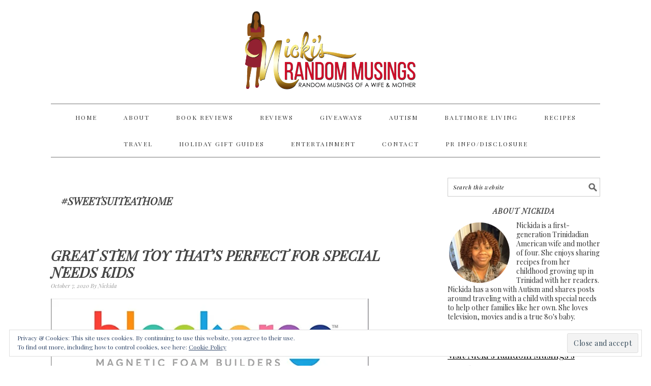

--- FILE ---
content_type: text/html; charset=UTF-8
request_url: https://nickisrandommusings.com/tag/sweetsuiteathome/
body_size: 14205
content:
<!DOCTYPE html>
<html dir="ltr" lang="en-US" prefix="og: https://ogp.me/ns#">
<head >
<meta charset="UTF-8" />
<meta name="viewport" content="width=device-width, initial-scale=1" />
<title>#SweetSuiteatHome - Nicki's Random Musings</title>
	<style>img:is([sizes="auto" i], [sizes^="auto," i]) { contain-intrinsic-size: 3000px 1500px }</style>
	
		<!-- All in One SEO 4.9.3 - aioseo.com -->
	<meta name="robots" content="max-image-preview:large" />
	<link rel="canonical" href="https://nickisrandommusings.com/tag/sweetsuiteathome/" />
	<meta name="generator" content="All in One SEO (AIOSEO) 4.9.3" />
		<script type="application/ld+json" class="aioseo-schema">
			{"@context":"https:\/\/schema.org","@graph":[{"@type":"BreadcrumbList","@id":"https:\/\/nickisrandommusings.com\/tag\/sweetsuiteathome\/#breadcrumblist","itemListElement":[{"@type":"ListItem","@id":"https:\/\/nickisrandommusings.com#listItem","position":1,"name":"Home","item":"https:\/\/nickisrandommusings.com","nextItem":{"@type":"ListItem","@id":"https:\/\/nickisrandommusings.com\/tag\/sweetsuiteathome\/#listItem","name":"#SweetSuiteatHome"}},{"@type":"ListItem","@id":"https:\/\/nickisrandommusings.com\/tag\/sweetsuiteathome\/#listItem","position":2,"name":"#SweetSuiteatHome","previousItem":{"@type":"ListItem","@id":"https:\/\/nickisrandommusings.com#listItem","name":"Home"}}]},{"@type":"CollectionPage","@id":"https:\/\/nickisrandommusings.com\/tag\/sweetsuiteathome\/#collectionpage","url":"https:\/\/nickisrandommusings.com\/tag\/sweetsuiteathome\/","name":"#SweetSuiteatHome - Nicki's Random Musings","inLanguage":"en-US","isPartOf":{"@id":"https:\/\/nickisrandommusings.com\/#website"},"breadcrumb":{"@id":"https:\/\/nickisrandommusings.com\/tag\/sweetsuiteathome\/#breadcrumblist"}},{"@type":"Person","@id":"https:\/\/nickisrandommusings.com\/#person","name":"Nickida","image":{"@type":"ImageObject","@id":"https:\/\/nickisrandommusings.com\/tag\/sweetsuiteathome\/#personImage","url":"https:\/\/secure.gravatar.com\/avatar\/b6ee8d20c9a10d6c61f64f1582e4674ca1409ee8006f6eb5b7c2f323c45ff14e?s=96&d=retro&r=g","width":96,"height":96,"caption":"Nickida"}},{"@type":"WebSite","@id":"https:\/\/nickisrandommusings.com\/#website","url":"https:\/\/nickisrandommusings.com\/","name":"Nicki's Random Musings","inLanguage":"en-US","publisher":{"@id":"https:\/\/nickisrandommusings.com\/#person"}}]}
		</script>
		<!-- All in One SEO -->


			<style type="text/css">
				.slide-excerpt { width: 100%; }
				.slide-excerpt { bottom: 0; }
				.slide-excerpt { right: 0; }
				.flexslider { max-width: 680px; max-height: 350px; }
				.slide-image { max-height: 350px; }
			</style><link rel='dns-prefetch' href='//stats.wp.com' />
<link rel='dns-prefetch' href='//fonts.googleapis.com' />
<link rel='dns-prefetch' href='//cdn.openshareweb.com' />
<link rel='dns-prefetch' href='//cdn.shareaholic.net' />
<link rel='dns-prefetch' href='//www.shareaholic.net' />
<link rel='dns-prefetch' href='//analytics.shareaholic.com' />
<link rel='dns-prefetch' href='//recs.shareaholic.com' />
<link rel='dns-prefetch' href='//partner.shareaholic.com' />
<link rel='preconnect' href='//i0.wp.com' />
<link rel='preconnect' href='//c0.wp.com' />
<link rel="alternate" type="application/rss+xml" title="Nicki&#039;s Random Musings &raquo; Feed" href="https://nickisrandommusings.com/feed/" />
<link rel="alternate" type="application/rss+xml" title="Nicki&#039;s Random Musings &raquo; Comments Feed" href="https://nickisrandommusings.com/comments/feed/" />
<link rel="alternate" type="application/rss+xml" title="Nicki&#039;s Random Musings &raquo; #SweetSuiteatHome Tag Feed" href="https://nickisrandommusings.com/tag/sweetsuiteathome/feed/" />
<!-- Shareaholic - https://www.shareaholic.com -->
<link rel='preload' href='//cdn.shareaholic.net/assets/pub/shareaholic.js' as='script'/>
<script data-no-minify='1' data-cfasync='false'>
_SHR_SETTINGS = {"endpoints":{"local_recs_url":"https:\/\/nickisrandommusings.com\/wp-admin\/admin-ajax.php?action=shareaholic_permalink_related","ajax_url":"https:\/\/nickisrandommusings.com\/wp-admin\/admin-ajax.php"},"site_id":"8c0542d4bd7b25a54a9d4c61db2cabac"};
</script>
<script data-no-minify='1' data-cfasync='false' src='//cdn.shareaholic.net/assets/pub/shareaholic.js' data-shr-siteid='8c0542d4bd7b25a54a9d4c61db2cabac' async ></script>

<!-- Shareaholic Content Tags -->
<meta name='shareaholic:site_name' content='Nicki&#039;s Random Musings' />
<meta name='shareaholic:language' content='en-US' />
<meta name='shareaholic:article_visibility' content='private' />
<meta name='shareaholic:site_id' content='8c0542d4bd7b25a54a9d4c61db2cabac' />
<meta name='shareaholic:wp_version' content='9.7.13' />

<!-- Shareaholic Content Tags End -->
		<!-- This site uses the Google Analytics by MonsterInsights plugin v9.11.1 - Using Analytics tracking - https://www.monsterinsights.com/ -->
							<script src="//www.googletagmanager.com/gtag/js?id=G-PNE3HBCRDE"  data-cfasync="false" data-wpfc-render="false" type="text/javascript" async></script>
			<script data-cfasync="false" data-wpfc-render="false" type="text/javascript">
				var mi_version = '9.11.1';
				var mi_track_user = true;
				var mi_no_track_reason = '';
								var MonsterInsightsDefaultLocations = {"page_location":"https:\/\/nickisrandommusings.com\/tag\/sweetsuiteathome\/"};
								if ( typeof MonsterInsightsPrivacyGuardFilter === 'function' ) {
					var MonsterInsightsLocations = (typeof MonsterInsightsExcludeQuery === 'object') ? MonsterInsightsPrivacyGuardFilter( MonsterInsightsExcludeQuery ) : MonsterInsightsPrivacyGuardFilter( MonsterInsightsDefaultLocations );
				} else {
					var MonsterInsightsLocations = (typeof MonsterInsightsExcludeQuery === 'object') ? MonsterInsightsExcludeQuery : MonsterInsightsDefaultLocations;
				}

								var disableStrs = [
										'ga-disable-G-PNE3HBCRDE',
									];

				/* Function to detect opted out users */
				function __gtagTrackerIsOptedOut() {
					for (var index = 0; index < disableStrs.length; index++) {
						if (document.cookie.indexOf(disableStrs[index] + '=true') > -1) {
							return true;
						}
					}

					return false;
				}

				/* Disable tracking if the opt-out cookie exists. */
				if (__gtagTrackerIsOptedOut()) {
					for (var index = 0; index < disableStrs.length; index++) {
						window[disableStrs[index]] = true;
					}
				}

				/* Opt-out function */
				function __gtagTrackerOptout() {
					for (var index = 0; index < disableStrs.length; index++) {
						document.cookie = disableStrs[index] + '=true; expires=Thu, 31 Dec 2099 23:59:59 UTC; path=/';
						window[disableStrs[index]] = true;
					}
				}

				if ('undefined' === typeof gaOptout) {
					function gaOptout() {
						__gtagTrackerOptout();
					}
				}
								window.dataLayer = window.dataLayer || [];

				window.MonsterInsightsDualTracker = {
					helpers: {},
					trackers: {},
				};
				if (mi_track_user) {
					function __gtagDataLayer() {
						dataLayer.push(arguments);
					}

					function __gtagTracker(type, name, parameters) {
						if (!parameters) {
							parameters = {};
						}

						if (parameters.send_to) {
							__gtagDataLayer.apply(null, arguments);
							return;
						}

						if (type === 'event') {
														parameters.send_to = monsterinsights_frontend.v4_id;
							var hookName = name;
							if (typeof parameters['event_category'] !== 'undefined') {
								hookName = parameters['event_category'] + ':' + name;
							}

							if (typeof MonsterInsightsDualTracker.trackers[hookName] !== 'undefined') {
								MonsterInsightsDualTracker.trackers[hookName](parameters);
							} else {
								__gtagDataLayer('event', name, parameters);
							}
							
						} else {
							__gtagDataLayer.apply(null, arguments);
						}
					}

					__gtagTracker('js', new Date());
					__gtagTracker('set', {
						'developer_id.dZGIzZG': true,
											});
					if ( MonsterInsightsLocations.page_location ) {
						__gtagTracker('set', MonsterInsightsLocations);
					}
										__gtagTracker('config', 'G-PNE3HBCRDE', {"forceSSL":"true","link_attribution":"true"} );
										window.gtag = __gtagTracker;										(function () {
						/* https://developers.google.com/analytics/devguides/collection/analyticsjs/ */
						/* ga and __gaTracker compatibility shim. */
						var noopfn = function () {
							return null;
						};
						var newtracker = function () {
							return new Tracker();
						};
						var Tracker = function () {
							return null;
						};
						var p = Tracker.prototype;
						p.get = noopfn;
						p.set = noopfn;
						p.send = function () {
							var args = Array.prototype.slice.call(arguments);
							args.unshift('send');
							__gaTracker.apply(null, args);
						};
						var __gaTracker = function () {
							var len = arguments.length;
							if (len === 0) {
								return;
							}
							var f = arguments[len - 1];
							if (typeof f !== 'object' || f === null || typeof f.hitCallback !== 'function') {
								if ('send' === arguments[0]) {
									var hitConverted, hitObject = false, action;
									if ('event' === arguments[1]) {
										if ('undefined' !== typeof arguments[3]) {
											hitObject = {
												'eventAction': arguments[3],
												'eventCategory': arguments[2],
												'eventLabel': arguments[4],
												'value': arguments[5] ? arguments[5] : 1,
											}
										}
									}
									if ('pageview' === arguments[1]) {
										if ('undefined' !== typeof arguments[2]) {
											hitObject = {
												'eventAction': 'page_view',
												'page_path': arguments[2],
											}
										}
									}
									if (typeof arguments[2] === 'object') {
										hitObject = arguments[2];
									}
									if (typeof arguments[5] === 'object') {
										Object.assign(hitObject, arguments[5]);
									}
									if ('undefined' !== typeof arguments[1].hitType) {
										hitObject = arguments[1];
										if ('pageview' === hitObject.hitType) {
											hitObject.eventAction = 'page_view';
										}
									}
									if (hitObject) {
										action = 'timing' === arguments[1].hitType ? 'timing_complete' : hitObject.eventAction;
										hitConverted = mapArgs(hitObject);
										__gtagTracker('event', action, hitConverted);
									}
								}
								return;
							}

							function mapArgs(args) {
								var arg, hit = {};
								var gaMap = {
									'eventCategory': 'event_category',
									'eventAction': 'event_action',
									'eventLabel': 'event_label',
									'eventValue': 'event_value',
									'nonInteraction': 'non_interaction',
									'timingCategory': 'event_category',
									'timingVar': 'name',
									'timingValue': 'value',
									'timingLabel': 'event_label',
									'page': 'page_path',
									'location': 'page_location',
									'title': 'page_title',
									'referrer' : 'page_referrer',
								};
								for (arg in args) {
																		if (!(!args.hasOwnProperty(arg) || !gaMap.hasOwnProperty(arg))) {
										hit[gaMap[arg]] = args[arg];
									} else {
										hit[arg] = args[arg];
									}
								}
								return hit;
							}

							try {
								f.hitCallback();
							} catch (ex) {
							}
						};
						__gaTracker.create = newtracker;
						__gaTracker.getByName = newtracker;
						__gaTracker.getAll = function () {
							return [];
						};
						__gaTracker.remove = noopfn;
						__gaTracker.loaded = true;
						window['__gaTracker'] = __gaTracker;
					})();
									} else {
										console.log("");
					(function () {
						function __gtagTracker() {
							return null;
						}

						window['__gtagTracker'] = __gtagTracker;
						window['gtag'] = __gtagTracker;
					})();
									}
			</script>
							<!-- / Google Analytics by MonsterInsights -->
		<script type="text/javascript">
/* <![CDATA[ */
window._wpemojiSettings = {"baseUrl":"https:\/\/s.w.org\/images\/core\/emoji\/16.0.1\/72x72\/","ext":".png","svgUrl":"https:\/\/s.w.org\/images\/core\/emoji\/16.0.1\/svg\/","svgExt":".svg","source":{"concatemoji":"https:\/\/nickisrandommusings.com\/wp-includes\/js\/wp-emoji-release.min.js?ver=6.8.3"}};
/*! This file is auto-generated */
!function(s,n){var o,i,e;function c(e){try{var t={supportTests:e,timestamp:(new Date).valueOf()};sessionStorage.setItem(o,JSON.stringify(t))}catch(e){}}function p(e,t,n){e.clearRect(0,0,e.canvas.width,e.canvas.height),e.fillText(t,0,0);var t=new Uint32Array(e.getImageData(0,0,e.canvas.width,e.canvas.height).data),a=(e.clearRect(0,0,e.canvas.width,e.canvas.height),e.fillText(n,0,0),new Uint32Array(e.getImageData(0,0,e.canvas.width,e.canvas.height).data));return t.every(function(e,t){return e===a[t]})}function u(e,t){e.clearRect(0,0,e.canvas.width,e.canvas.height),e.fillText(t,0,0);for(var n=e.getImageData(16,16,1,1),a=0;a<n.data.length;a++)if(0!==n.data[a])return!1;return!0}function f(e,t,n,a){switch(t){case"flag":return n(e,"\ud83c\udff3\ufe0f\u200d\u26a7\ufe0f","\ud83c\udff3\ufe0f\u200b\u26a7\ufe0f")?!1:!n(e,"\ud83c\udde8\ud83c\uddf6","\ud83c\udde8\u200b\ud83c\uddf6")&&!n(e,"\ud83c\udff4\udb40\udc67\udb40\udc62\udb40\udc65\udb40\udc6e\udb40\udc67\udb40\udc7f","\ud83c\udff4\u200b\udb40\udc67\u200b\udb40\udc62\u200b\udb40\udc65\u200b\udb40\udc6e\u200b\udb40\udc67\u200b\udb40\udc7f");case"emoji":return!a(e,"\ud83e\udedf")}return!1}function g(e,t,n,a){var r="undefined"!=typeof WorkerGlobalScope&&self instanceof WorkerGlobalScope?new OffscreenCanvas(300,150):s.createElement("canvas"),o=r.getContext("2d",{willReadFrequently:!0}),i=(o.textBaseline="top",o.font="600 32px Arial",{});return e.forEach(function(e){i[e]=t(o,e,n,a)}),i}function t(e){var t=s.createElement("script");t.src=e,t.defer=!0,s.head.appendChild(t)}"undefined"!=typeof Promise&&(o="wpEmojiSettingsSupports",i=["flag","emoji"],n.supports={everything:!0,everythingExceptFlag:!0},e=new Promise(function(e){s.addEventListener("DOMContentLoaded",e,{once:!0})}),new Promise(function(t){var n=function(){try{var e=JSON.parse(sessionStorage.getItem(o));if("object"==typeof e&&"number"==typeof e.timestamp&&(new Date).valueOf()<e.timestamp+604800&&"object"==typeof e.supportTests)return e.supportTests}catch(e){}return null}();if(!n){if("undefined"!=typeof Worker&&"undefined"!=typeof OffscreenCanvas&&"undefined"!=typeof URL&&URL.createObjectURL&&"undefined"!=typeof Blob)try{var e="postMessage("+g.toString()+"("+[JSON.stringify(i),f.toString(),p.toString(),u.toString()].join(",")+"));",a=new Blob([e],{type:"text/javascript"}),r=new Worker(URL.createObjectURL(a),{name:"wpTestEmojiSupports"});return void(r.onmessage=function(e){c(n=e.data),r.terminate(),t(n)})}catch(e){}c(n=g(i,f,p,u))}t(n)}).then(function(e){for(var t in e)n.supports[t]=e[t],n.supports.everything=n.supports.everything&&n.supports[t],"flag"!==t&&(n.supports.everythingExceptFlag=n.supports.everythingExceptFlag&&n.supports[t]);n.supports.everythingExceptFlag=n.supports.everythingExceptFlag&&!n.supports.flag,n.DOMReady=!1,n.readyCallback=function(){n.DOMReady=!0}}).then(function(){return e}).then(function(){var e;n.supports.everything||(n.readyCallback(),(e=n.source||{}).concatemoji?t(e.concatemoji):e.wpemoji&&e.twemoji&&(t(e.twemoji),t(e.wpemoji)))}))}((window,document),window._wpemojiSettings);
/* ]]> */
</script>
<link rel='stylesheet' id='foodie-pro-theme-css' href='https://nickisrandommusings.com/wp-content/themes/foodiepro/style.css?ver=2.1.4' type='text/css' media='all' />
<style id='foodie-pro-theme-inline-css' type='text/css'>
body{font-family:"Playfair Display","Helvetica Neue",sans-serif;font-size:18px;}input, select, textarea, .wp-caption-text, .site-description, .entry-meta, .post-info, .post-meta{font-family:"Playfair Display","Helvetica Neue",sans-serif;}h1, h2, h3, h4, h5, h6, .site-title, .entry-title, .widgettitle{font-family:"Playfair Display","Helvetica Neue",sans-serif;font-weight:700;font-style:italic;}
</style>
<style id='wp-emoji-styles-inline-css' type='text/css'>

	img.wp-smiley, img.emoji {
		display: inline !important;
		border: none !important;
		box-shadow: none !important;
		height: 1em !important;
		width: 1em !important;
		margin: 0 0.07em !important;
		vertical-align: -0.1em !important;
		background: none !important;
		padding: 0 !important;
	}
</style>
<link rel='stylesheet' id='wp-block-library-css' href='https://c0.wp.com/c/6.8.3/wp-includes/css/dist/block-library/style.min.css' type='text/css' media='all' />
<style id='classic-theme-styles-inline-css' type='text/css'>
/*! This file is auto-generated */
.wp-block-button__link{color:#fff;background-color:#32373c;border-radius:9999px;box-shadow:none;text-decoration:none;padding:calc(.667em + 2px) calc(1.333em + 2px);font-size:1.125em}.wp-block-file__button{background:#32373c;color:#fff;text-decoration:none}
</style>
<link rel='stylesheet' id='aioseo/css/src/vue/standalone/blocks/table-of-contents/global.scss-css' href='https://nickisrandommusings.com/wp-content/plugins/all-in-one-seo-pack/dist/Lite/assets/css/table-of-contents/global.e90f6d47.css?ver=4.9.3' type='text/css' media='all' />
<link rel='stylesheet' id='mediaelement-css' href='https://c0.wp.com/c/6.8.3/wp-includes/js/mediaelement/mediaelementplayer-legacy.min.css' type='text/css' media='all' />
<link rel='stylesheet' id='wp-mediaelement-css' href='https://c0.wp.com/c/6.8.3/wp-includes/js/mediaelement/wp-mediaelement.min.css' type='text/css' media='all' />
<style id='jetpack-sharing-buttons-style-inline-css' type='text/css'>
.jetpack-sharing-buttons__services-list{display:flex;flex-direction:row;flex-wrap:wrap;gap:0;list-style-type:none;margin:5px;padding:0}.jetpack-sharing-buttons__services-list.has-small-icon-size{font-size:12px}.jetpack-sharing-buttons__services-list.has-normal-icon-size{font-size:16px}.jetpack-sharing-buttons__services-list.has-large-icon-size{font-size:24px}.jetpack-sharing-buttons__services-list.has-huge-icon-size{font-size:36px}@media print{.jetpack-sharing-buttons__services-list{display:none!important}}.editor-styles-wrapper .wp-block-jetpack-sharing-buttons{gap:0;padding-inline-start:0}ul.jetpack-sharing-buttons__services-list.has-background{padding:1.25em 2.375em}
</style>
<style id='global-styles-inline-css' type='text/css'>
:root{--wp--preset--aspect-ratio--square: 1;--wp--preset--aspect-ratio--4-3: 4/3;--wp--preset--aspect-ratio--3-4: 3/4;--wp--preset--aspect-ratio--3-2: 3/2;--wp--preset--aspect-ratio--2-3: 2/3;--wp--preset--aspect-ratio--16-9: 16/9;--wp--preset--aspect-ratio--9-16: 9/16;--wp--preset--color--black: #000000;--wp--preset--color--cyan-bluish-gray: #abb8c3;--wp--preset--color--white: #ffffff;--wp--preset--color--pale-pink: #f78da7;--wp--preset--color--vivid-red: #cf2e2e;--wp--preset--color--luminous-vivid-orange: #ff6900;--wp--preset--color--luminous-vivid-amber: #fcb900;--wp--preset--color--light-green-cyan: #7bdcb5;--wp--preset--color--vivid-green-cyan: #00d084;--wp--preset--color--pale-cyan-blue: #8ed1fc;--wp--preset--color--vivid-cyan-blue: #0693e3;--wp--preset--color--vivid-purple: #9b51e0;--wp--preset--gradient--vivid-cyan-blue-to-vivid-purple: linear-gradient(135deg,rgba(6,147,227,1) 0%,rgb(155,81,224) 100%);--wp--preset--gradient--light-green-cyan-to-vivid-green-cyan: linear-gradient(135deg,rgb(122,220,180) 0%,rgb(0,208,130) 100%);--wp--preset--gradient--luminous-vivid-amber-to-luminous-vivid-orange: linear-gradient(135deg,rgba(252,185,0,1) 0%,rgba(255,105,0,1) 100%);--wp--preset--gradient--luminous-vivid-orange-to-vivid-red: linear-gradient(135deg,rgba(255,105,0,1) 0%,rgb(207,46,46) 100%);--wp--preset--gradient--very-light-gray-to-cyan-bluish-gray: linear-gradient(135deg,rgb(238,238,238) 0%,rgb(169,184,195) 100%);--wp--preset--gradient--cool-to-warm-spectrum: linear-gradient(135deg,rgb(74,234,220) 0%,rgb(151,120,209) 20%,rgb(207,42,186) 40%,rgb(238,44,130) 60%,rgb(251,105,98) 80%,rgb(254,248,76) 100%);--wp--preset--gradient--blush-light-purple: linear-gradient(135deg,rgb(255,206,236) 0%,rgb(152,150,240) 100%);--wp--preset--gradient--blush-bordeaux: linear-gradient(135deg,rgb(254,205,165) 0%,rgb(254,45,45) 50%,rgb(107,0,62) 100%);--wp--preset--gradient--luminous-dusk: linear-gradient(135deg,rgb(255,203,112) 0%,rgb(199,81,192) 50%,rgb(65,88,208) 100%);--wp--preset--gradient--pale-ocean: linear-gradient(135deg,rgb(255,245,203) 0%,rgb(182,227,212) 50%,rgb(51,167,181) 100%);--wp--preset--gradient--electric-grass: linear-gradient(135deg,rgb(202,248,128) 0%,rgb(113,206,126) 100%);--wp--preset--gradient--midnight: linear-gradient(135deg,rgb(2,3,129) 0%,rgb(40,116,252) 100%);--wp--preset--font-size--small: 13px;--wp--preset--font-size--medium: 20px;--wp--preset--font-size--large: 36px;--wp--preset--font-size--x-large: 42px;--wp--preset--spacing--20: 0.44rem;--wp--preset--spacing--30: 0.67rem;--wp--preset--spacing--40: 1rem;--wp--preset--spacing--50: 1.5rem;--wp--preset--spacing--60: 2.25rem;--wp--preset--spacing--70: 3.38rem;--wp--preset--spacing--80: 5.06rem;--wp--preset--shadow--natural: 6px 6px 9px rgba(0, 0, 0, 0.2);--wp--preset--shadow--deep: 12px 12px 50px rgba(0, 0, 0, 0.4);--wp--preset--shadow--sharp: 6px 6px 0px rgba(0, 0, 0, 0.2);--wp--preset--shadow--outlined: 6px 6px 0px -3px rgba(255, 255, 255, 1), 6px 6px rgba(0, 0, 0, 1);--wp--preset--shadow--crisp: 6px 6px 0px rgba(0, 0, 0, 1);}:where(.is-layout-flex){gap: 0.5em;}:where(.is-layout-grid){gap: 0.5em;}body .is-layout-flex{display: flex;}.is-layout-flex{flex-wrap: wrap;align-items: center;}.is-layout-flex > :is(*, div){margin: 0;}body .is-layout-grid{display: grid;}.is-layout-grid > :is(*, div){margin: 0;}:where(.wp-block-columns.is-layout-flex){gap: 2em;}:where(.wp-block-columns.is-layout-grid){gap: 2em;}:where(.wp-block-post-template.is-layout-flex){gap: 1.25em;}:where(.wp-block-post-template.is-layout-grid){gap: 1.25em;}.has-black-color{color: var(--wp--preset--color--black) !important;}.has-cyan-bluish-gray-color{color: var(--wp--preset--color--cyan-bluish-gray) !important;}.has-white-color{color: var(--wp--preset--color--white) !important;}.has-pale-pink-color{color: var(--wp--preset--color--pale-pink) !important;}.has-vivid-red-color{color: var(--wp--preset--color--vivid-red) !important;}.has-luminous-vivid-orange-color{color: var(--wp--preset--color--luminous-vivid-orange) !important;}.has-luminous-vivid-amber-color{color: var(--wp--preset--color--luminous-vivid-amber) !important;}.has-light-green-cyan-color{color: var(--wp--preset--color--light-green-cyan) !important;}.has-vivid-green-cyan-color{color: var(--wp--preset--color--vivid-green-cyan) !important;}.has-pale-cyan-blue-color{color: var(--wp--preset--color--pale-cyan-blue) !important;}.has-vivid-cyan-blue-color{color: var(--wp--preset--color--vivid-cyan-blue) !important;}.has-vivid-purple-color{color: var(--wp--preset--color--vivid-purple) !important;}.has-black-background-color{background-color: var(--wp--preset--color--black) !important;}.has-cyan-bluish-gray-background-color{background-color: var(--wp--preset--color--cyan-bluish-gray) !important;}.has-white-background-color{background-color: var(--wp--preset--color--white) !important;}.has-pale-pink-background-color{background-color: var(--wp--preset--color--pale-pink) !important;}.has-vivid-red-background-color{background-color: var(--wp--preset--color--vivid-red) !important;}.has-luminous-vivid-orange-background-color{background-color: var(--wp--preset--color--luminous-vivid-orange) !important;}.has-luminous-vivid-amber-background-color{background-color: var(--wp--preset--color--luminous-vivid-amber) !important;}.has-light-green-cyan-background-color{background-color: var(--wp--preset--color--light-green-cyan) !important;}.has-vivid-green-cyan-background-color{background-color: var(--wp--preset--color--vivid-green-cyan) !important;}.has-pale-cyan-blue-background-color{background-color: var(--wp--preset--color--pale-cyan-blue) !important;}.has-vivid-cyan-blue-background-color{background-color: var(--wp--preset--color--vivid-cyan-blue) !important;}.has-vivid-purple-background-color{background-color: var(--wp--preset--color--vivid-purple) !important;}.has-black-border-color{border-color: var(--wp--preset--color--black) !important;}.has-cyan-bluish-gray-border-color{border-color: var(--wp--preset--color--cyan-bluish-gray) !important;}.has-white-border-color{border-color: var(--wp--preset--color--white) !important;}.has-pale-pink-border-color{border-color: var(--wp--preset--color--pale-pink) !important;}.has-vivid-red-border-color{border-color: var(--wp--preset--color--vivid-red) !important;}.has-luminous-vivid-orange-border-color{border-color: var(--wp--preset--color--luminous-vivid-orange) !important;}.has-luminous-vivid-amber-border-color{border-color: var(--wp--preset--color--luminous-vivid-amber) !important;}.has-light-green-cyan-border-color{border-color: var(--wp--preset--color--light-green-cyan) !important;}.has-vivid-green-cyan-border-color{border-color: var(--wp--preset--color--vivid-green-cyan) !important;}.has-pale-cyan-blue-border-color{border-color: var(--wp--preset--color--pale-cyan-blue) !important;}.has-vivid-cyan-blue-border-color{border-color: var(--wp--preset--color--vivid-cyan-blue) !important;}.has-vivid-purple-border-color{border-color: var(--wp--preset--color--vivid-purple) !important;}.has-vivid-cyan-blue-to-vivid-purple-gradient-background{background: var(--wp--preset--gradient--vivid-cyan-blue-to-vivid-purple) !important;}.has-light-green-cyan-to-vivid-green-cyan-gradient-background{background: var(--wp--preset--gradient--light-green-cyan-to-vivid-green-cyan) !important;}.has-luminous-vivid-amber-to-luminous-vivid-orange-gradient-background{background: var(--wp--preset--gradient--luminous-vivid-amber-to-luminous-vivid-orange) !important;}.has-luminous-vivid-orange-to-vivid-red-gradient-background{background: var(--wp--preset--gradient--luminous-vivid-orange-to-vivid-red) !important;}.has-very-light-gray-to-cyan-bluish-gray-gradient-background{background: var(--wp--preset--gradient--very-light-gray-to-cyan-bluish-gray) !important;}.has-cool-to-warm-spectrum-gradient-background{background: var(--wp--preset--gradient--cool-to-warm-spectrum) !important;}.has-blush-light-purple-gradient-background{background: var(--wp--preset--gradient--blush-light-purple) !important;}.has-blush-bordeaux-gradient-background{background: var(--wp--preset--gradient--blush-bordeaux) !important;}.has-luminous-dusk-gradient-background{background: var(--wp--preset--gradient--luminous-dusk) !important;}.has-pale-ocean-gradient-background{background: var(--wp--preset--gradient--pale-ocean) !important;}.has-electric-grass-gradient-background{background: var(--wp--preset--gradient--electric-grass) !important;}.has-midnight-gradient-background{background: var(--wp--preset--gradient--midnight) !important;}.has-small-font-size{font-size: var(--wp--preset--font-size--small) !important;}.has-medium-font-size{font-size: var(--wp--preset--font-size--medium) !important;}.has-large-font-size{font-size: var(--wp--preset--font-size--large) !important;}.has-x-large-font-size{font-size: var(--wp--preset--font-size--x-large) !important;}
:where(.wp-block-post-template.is-layout-flex){gap: 1.25em;}:where(.wp-block-post-template.is-layout-grid){gap: 1.25em;}
:where(.wp-block-columns.is-layout-flex){gap: 2em;}:where(.wp-block-columns.is-layout-grid){gap: 2em;}
:root :where(.wp-block-pullquote){font-size: 1.5em;line-height: 1.6;}
</style>
<link rel='stylesheet' id='wpos-slick-style-css' href='https://nickisrandommusings.com/wp-content/plugins/recent-post-slider-with-widget/rpsw-assets/css/slick.css?ver=1.1' type='text/css' media='all' />
<link rel='stylesheet' id='rpsw-public-style-css' href='https://nickisrandommusings.com/wp-content/plugins/recent-post-slider-with-widget/rpsw-assets/css/recent-post-style.css?ver=1.1' type='text/css' media='all' />
<link rel='stylesheet' id='wpoh-font-awesome-css' href='https://nickisrandommusings.com/wp-content/plugins/recent-post-slider-with-widget/rpsw-assets/css/font-awesome.min.css?ver=1.1' type='text/css' media='all' />
<link rel='stylesheet' id='widgetopts-styles-css' href='https://nickisrandommusings.com/wp-content/plugins/widget-options/assets/css/widget-options.css?ver=4.0.9' type='text/css' media='all' />
<link rel='stylesheet' id='wp-components-css' href='https://c0.wp.com/c/6.8.3/wp-includes/css/dist/components/style.min.css' type='text/css' media='all' />
<link rel='stylesheet' id='godaddy-styles-css' href='https://nickisrandommusings.com/wp-content/mu-plugins/vendor/wpex/godaddy-launch/includes/Dependencies/GoDaddy/Styles/build/latest.css?ver=2.0.2' type='text/css' media='all' />
<link rel='stylesheet' id='google-fonts-css' href='//fonts.googleapis.com/css?family=Playfair+Display%3Aregular%2Citalic%2C700%2C900%26subset%3Dlatin%2C&#038;ver=2.1.4' type='text/css' media='all' />
<link rel='stylesheet' id='simple-social-icons-font-css' href='https://nickisrandommusings.com/wp-content/plugins/simple-social-icons/css/style.css?ver=3.0.2' type='text/css' media='all' />
<style id='jetpack_facebook_likebox-inline-css' type='text/css'>
.widget_facebook_likebox {
	overflow: hidden;
}

</style>
<link rel='stylesheet' id='jetpack-subscriptions-css' href='https://c0.wp.com/p/jetpack/14.3/modules/subscriptions/subscriptions.css' type='text/css' media='all' />
<link rel='stylesheet' id='wp-author-bio-css' href='https://nickisrandommusings.com/wp-content/plugins/wp-about-author/wp-about-author.css?ver=6.8.3' type='text/css' media='all' />
<link rel='stylesheet' id='slider_styles-css' href='https://nickisrandommusings.com/wp-content/plugins/genesis-responsive-slider/assets/style.css?ver=1.0.1' type='text/css' media='all' />
<script type="text/javascript" src="https://nickisrandommusings.com/wp-content/plugins/google-analytics-for-wordpress/assets/js/frontend-gtag.min.js?ver=9.11.1" id="monsterinsights-frontend-script-js" async="async" data-wp-strategy="async"></script>
<script data-cfasync="false" data-wpfc-render="false" type="text/javascript" id='monsterinsights-frontend-script-js-extra'>/* <![CDATA[ */
var monsterinsights_frontend = {"js_events_tracking":"true","download_extensions":"doc,pdf,ppt,zip,xls,docx,pptx,xlsx","inbound_paths":"[{\"path\":\"\\\/go\\\/\",\"label\":\"affiliate\"},{\"path\":\"\\\/recommend\\\/\",\"label\":\"affiliate\"}]","home_url":"https:\/\/nickisrandommusings.com","hash_tracking":"false","v4_id":"G-PNE3HBCRDE"};/* ]]> */
</script>
<script type="text/javascript" src="https://c0.wp.com/c/6.8.3/wp-includes/js/jquery/jquery.min.js" id="jquery-core-js"></script>
<script type="text/javascript" src="https://c0.wp.com/c/6.8.3/wp-includes/js/jquery/jquery-migrate.min.js" id="jquery-migrate-js"></script>
<link rel="https://api.w.org/" href="https://nickisrandommusings.com/wp-json/" /><link rel="alternate" title="JSON" type="application/json" href="https://nickisrandommusings.com/wp-json/wp/v2/tags/10102" /><link rel="EditURI" type="application/rsd+xml" title="RSD" href="https://nickisrandommusings.com/xmlrpc.php?rsd" />
<meta name="generator" content="WordPress 6.8.3" />
		<style>
			:root {
				--mv-create-radius: 0;
			}
		</style>
			<style>img#wpstats{display:none}</style>
		<link rel="pingback" href="https://nickisrandommusings.com/xmlrpc.php" />

<script async src="http://pagead2.googlesyndication.com/pagead/js/adsbygoogle.js"></script>
<script>
(adsbygoogle = window.adsbygoogle || []).push({
google_ad_client: "ca-pub-3734544223927804",
enable_page_level_ads: true,
tag_partner: "genesis"
});
</script><style type="text/css">.site-header { background: url(https://nickisrandommusings.com/wp-content/uploads/2015/07/cropped-nickis.png) no-repeat !important; }</style>
<noscript><iframe height="0" src="//www.googletagmanager.com/ns.html?id=GTM-5W2GNR" style="display:none;visibility:hidden" width="0"></iframe></noscript>
<script>(function(w,d,s,l,i){w[l]=w[l]||[];w[l].push({'gtm.start':new Date().getTime(),event:'gtm.js'});var f=d.getElementsByTagName(s)[0],j=d.createElement(s),dl=l!='dataLayer'?'&l='+l:'';j.async=true;j.src='//www.googletagmanager.com/gtm.js?id='+i+dl;f.parentNode.insertBefore(j,f);})(window,document,'script','dataLayer','GTM-5W2GNR');</script>

<link rel="icon" href="https://i0.wp.com/nickisrandommusings.com/wp-content/uploads/2015/07/cropped-cropped-nickis2.png?fit=32%2C32&#038;ssl=1" sizes="32x32" />
<link rel="icon" href="https://i0.wp.com/nickisrandommusings.com/wp-content/uploads/2015/07/cropped-cropped-nickis2.png?fit=192%2C192&#038;ssl=1" sizes="192x192" />
<link rel="apple-touch-icon" href="https://i0.wp.com/nickisrandommusings.com/wp-content/uploads/2015/07/cropped-cropped-nickis2.png?fit=180%2C180&#038;ssl=1" />
<meta name="msapplication-TileImage" content="https://i0.wp.com/nickisrandommusings.com/wp-content/uploads/2015/07/cropped-cropped-nickis2.png?fit=270%2C270&#038;ssl=1" />
</head>
<body class="archive tag tag-sweetsuiteathome tag-10102 wp-theme-genesis wp-child-theme-foodiepro custom-header header-image header-full-width content-sidebar genesis-breadcrumbs-hidden genesis-footer-widgets-visible foodie-pro" itemscope itemtype="https://schema.org/WebPage"><div class="site-container"><ul class="genesis-skip-link"><li><a href="#genesis-nav-primary" class="screen-reader-shortcut"> Skip to primary navigation</a></li><li><a href="#genesis-content" class="screen-reader-shortcut"> Skip to main content</a></li><li><a href="#genesis-sidebar-primary" class="screen-reader-shortcut"> Skip to primary sidebar</a></li><li><a href="#genesis-footer-widgets" class="screen-reader-shortcut"> Skip to footer</a></li></ul><header class="site-header" itemscope itemtype="https://schema.org/WPHeader"><div class="wrap"><div class="title-area"><p class="site-title" itemprop="headline"><a href="https://nickisrandommusings.com/">Nicki&#039;s Random Musings</a></p></div></div></header><nav class="nav-primary" aria-label="Main" itemscope itemtype="https://schema.org/SiteNavigationElement" id="genesis-nav-primary"><div class="wrap"><ul id="menu-page-posts" class="menu genesis-nav-menu menu-primary js-superfish"><li id="menu-item-7" class="menu-item menu-item-type-custom menu-item-object-custom menu-item-home menu-item-7"><a href="https://nickisrandommusings.com" itemprop="url"><span itemprop="name">Home</span></a></li>
<li id="menu-item-2191" class="menu-item menu-item-type-post_type menu-item-object-page menu-item-2191"><a href="https://nickisrandommusings.com/about/" itemprop="url"><span itemprop="name">About</span></a></li>
<li id="menu-item-42541" class="menu-item menu-item-type-taxonomy menu-item-object-category menu-item-42541"><a href="https://nickisrandommusings.com/category/reviews/book-reviews/" itemprop="url"><span itemprop="name">Book Reviews</span></a></li>
<li id="menu-item-1184" class="menu-item menu-item-type-taxonomy menu-item-object-category menu-item-has-children menu-item-1184"><a href="https://nickisrandommusings.com/category/reviews/" itemprop="url"><span itemprop="name">Reviews</span></a>
<ul class="sub-menu">
	<li id="menu-item-12975" class="menu-item menu-item-type-taxonomy menu-item-object-category menu-item-12975"><a href="https://nickisrandommusings.com/category/disney/" itemprop="url"><span itemprop="name">Disney</span></a></li>
	<li id="menu-item-12977" class="menu-item menu-item-type-taxonomy menu-item-object-category menu-item-12977"><a href="https://nickisrandommusings.com/category/reviews/hub-club/" itemprop="url"><span itemprop="name">Hub Club</span></a></li>
	<li id="menu-item-12976" class="menu-item menu-item-type-taxonomy menu-item-object-category menu-item-12976"><a href="https://nickisrandommusings.com/category/entertainment/live-events/" itemprop="url"><span itemprop="name">Live Events</span></a></li>
	<li id="menu-item-12979" class="menu-item menu-item-type-taxonomy menu-item-object-category menu-item-12979"><a href="https://nickisrandommusings.com/category/reviews/tommy-nelson-mommy/" itemprop="url"><span itemprop="name">Tommy Nelson Mommy</span></a></li>
	<li id="menu-item-12980" class="menu-item menu-item-type-taxonomy menu-item-object-category menu-item-12980"><a href="https://nickisrandommusings.com/category/entertainment/wwe-moms/" itemprop="url"><span itemprop="name">WWE Moms</span></a></li>
</ul>
</li>
<li id="menu-item-8" class="menu-item menu-item-type-taxonomy menu-item-object-category menu-item-8"><a href="https://nickisrandommusings.com/category/giveaways/" itemprop="url"><span itemprop="name">Giveaways</span></a></li>
<li id="menu-item-12974" class="menu-item menu-item-type-taxonomy menu-item-object-category menu-item-12974"><a href="https://nickisrandommusings.com/category/autism/" itemprop="url"><span itemprop="name">Autism</span></a></li>
<li id="menu-item-7076" class="menu-item menu-item-type-taxonomy menu-item-object-category menu-item-7076"><a href="https://nickisrandommusings.com/category/baltimore-living/" itemprop="url"><span itemprop="name">Baltimore Living</span></a></li>
<li id="menu-item-42487" class="menu-item menu-item-type-post_type menu-item-object-page menu-item-has-children menu-item-42487"><a href="https://nickisrandommusings.com/recipes/" itemprop="url"><span itemprop="name">Recipes</span></a>
<ul class="sub-menu">
	<li id="menu-item-47391" class="menu-item menu-item-type-taxonomy menu-item-object-category menu-item-47391"><a href="https://nickisrandommusings.com/category/baking/" itemprop="url"><span itemprop="name">Baking</span></a></li>
	<li id="menu-item-47392" class="menu-item menu-item-type-taxonomy menu-item-object-category menu-item-47392"><a href="https://nickisrandommusings.com/category/new-dishes/" itemprop="url"><span itemprop="name">New Dishes</span></a></li>
</ul>
</li>
<li id="menu-item-16232" class="menu-item menu-item-type-taxonomy menu-item-object-category menu-item-16232"><a href="https://nickisrandommusings.com/category/travel/" itemprop="url"><span itemprop="name">Travel</span></a></li>
<li id="menu-item-15312" class="menu-item menu-item-type-post_type menu-item-object-page menu-item-has-children menu-item-15312"><a href="https://nickisrandommusings.com/holiday-gift-guides/" itemprop="url"><span itemprop="name">Holiday Gift Guides</span></a>
<ul class="sub-menu">
	<li id="menu-item-16235" class="menu-item menu-item-type-taxonomy menu-item-object-category menu-item-16235"><a href="https://nickisrandommusings.com/category/2013-holiday-gift-guide/" itemprop="url"><span itemprop="name">2013 Holiday Gift Guide</span></a></li>
	<li id="menu-item-16236" class="menu-item menu-item-type-taxonomy menu-item-object-category menu-item-16236"><a href="https://nickisrandommusings.com/category/2014-holiday-gift-guide/" itemprop="url"><span itemprop="name">2014 Holiday Gift Guide</span></a></li>
	<li id="menu-item-16233" class="menu-item menu-item-type-taxonomy menu-item-object-category menu-item-16233"><a href="https://nickisrandommusings.com/category/2015-holiday-gift-guide/" itemprop="url"><span itemprop="name">2015 Holiday Gift Guide</span></a></li>
	<li id="menu-item-29684" class="menu-item menu-item-type-post_type menu-item-object-page menu-item-29684"><a href="https://nickisrandommusings.com/2016-holiday-gift-guide/" itemprop="url"><span itemprop="name">2016 Holiday Gift Guide</span></a></li>
	<li id="menu-item-47565" class="menu-item menu-item-type-post_type menu-item-object-page menu-item-47565"><a href="https://nickisrandommusings.com/2024-holiday-gift-guide/" itemprop="url"><span itemprop="name">2024 Holiday Gift Guide</span></a></li>
</ul>
</li>
<li id="menu-item-16234" class="menu-item menu-item-type-taxonomy menu-item-object-category menu-item-16234"><a href="https://nickisrandommusings.com/category/entertainment/" itemprop="url"><span itemprop="name">Entertainment</span></a></li>
<li id="menu-item-1912" class="menu-item menu-item-type-post_type menu-item-object-page menu-item-has-children menu-item-1912"><a href="https://nickisrandommusings.com/contact/" itemprop="url"><span itemprop="name">Contact</span></a>
<ul class="sub-menu">
	<li id="menu-item-20850" class="menu-item menu-item-type-post_type menu-item-object-page menu-item-20850"><a href="https://nickisrandommusings.com/sponsorship/" itemprop="url"><span itemprop="name">Sponsorship</span></a></li>
</ul>
</li>
<li id="menu-item-2192" class="menu-item menu-item-type-post_type menu-item-object-page menu-item-has-children menu-item-2192"><a href="https://nickisrandommusings.com/pr-infodisclosure/" itemprop="url"><span itemprop="name">PR Info/Disclosure</span></a>
<ul class="sub-menu">
	<li id="menu-item-2194" class="menu-item menu-item-type-post_type menu-item-object-page menu-item-2194"><a href="https://nickisrandommusings.com/pr-infodisclosure/reviews-giveways-policy/" itemprop="url"><span itemprop="name">Reviews &#038; Giveways Policy</span></a></li>
	<li id="menu-item-2193" class="menu-item menu-item-type-post_type menu-item-object-page menu-item-2193"><a href="https://nickisrandommusings.com/pr-infodisclosure/disclousure-statement/" itemprop="url"><span itemprop="name">Disclosure Statement</span></a></li>
	<li id="menu-item-20849" class="menu-item menu-item-type-post_type menu-item-object-page menu-item-20849"><a href="https://nickisrandommusings.com/sponsorship/" itemprop="url"><span itemprop="name">Sponsorship</span></a></li>
	<li id="menu-item-29683" class="menu-item menu-item-type-post_type menu-item-object-page menu-item-29683"><a href="https://nickisrandommusings.com/media-kit/" itemprop="url"><span itemprop="name">Media Kit</span></a></li>
</ul>
</li>
</ul></div></nav><div class="site-inner"><div class="content-sidebar-wrap"><main class="content" id="genesis-content"><div class="archive-description taxonomy-archive-description taxonomy-description"><h1 class="archive-title">#SweetSuiteatHome</h1></div><article class="post-45271 post type-post status-publish format-standard has-post-thumbnail category-2020-holiday-guide category-autism category-gift-ideas category-toy-reviews tag-sweetsuiteathome tag-autism tag-blockaroo tag-holiday-gift-guide tag-special-needs-stem-toys tag-special-needs-toys tag-stem-toys entry" aria-label="Great STEM Toy That&#8217;s Perfect for Special Needs Kids" itemscope itemtype="https://schema.org/CreativeWork"><header class="entry-header"><h2 class="entry-title" itemprop="headline"><a class="entry-title-link" rel="bookmark" href="https://nickisrandommusings.com/great-stem-toy-thats-perfect-for-special-needs-kids/">Great STEM Toy That&#8217;s Perfect for Special Needs Kids</a></h2>
<p class="entry-meta"><time class="entry-time" itemprop="datePublished" datetime="2020-10-07T10:13:36-05:00">October 7, 2020</time> By <span class="entry-author" itemprop="author" itemscope itemtype="https://schema.org/Person"><a href="https://nickisrandommusings.com/author/nostephens1/" class="entry-author-link" rel="author" itemprop="url"><span class="entry-author-name" itemprop="name">Nickida</span></a></span>  </p></header><div class="entry-content" itemprop="text"><a class="entry-image-link" href="https://nickisrandommusings.com/great-stem-toy-thats-perfect-for-special-needs-kids/" aria-hidden="true" tabindex="-1"><img width="625" height="625" src="https://i0.wp.com/nickisrandommusings.com/wp-content/uploads/2020/10/blockaroo.jpg?fit=625%2C625&amp;ssl=1" class=" post-image entry-image" alt="" itemprop="image" decoding="async" srcset="https://i0.wp.com/nickisrandommusings.com/wp-content/uploads/2020/10/blockaroo.jpg?w=679&amp;ssl=1 679w, https://i0.wp.com/nickisrandommusings.com/wp-content/uploads/2020/10/blockaroo.jpg?resize=300%2C300&amp;ssl=1 300w, https://i0.wp.com/nickisrandommusings.com/wp-content/uploads/2020/10/blockaroo.jpg?resize=625%2C625&amp;ssl=1 625w, https://i0.wp.com/nickisrandommusings.com/wp-content/uploads/2020/10/blockaroo.jpg?resize=150%2C150&amp;ssl=1 150w, https://i0.wp.com/nickisrandommusings.com/wp-content/uploads/2020/10/blockaroo.jpg?resize=640%2C640&amp;ssl=1 640w, https://i0.wp.com/nickisrandommusings.com/wp-content/uploads/2020/10/blockaroo.jpg?resize=320%2C321&amp;ssl=1 320w" sizes="(max-width: 625px) 100vw, 625px" /></a><div style='display:none;' class='shareaholic-canvas' data-app='share_buttons' data-title='Great STEM Toy That&#039;s Perfect for Special Needs Kids' data-link='https://nickisrandommusings.com/great-stem-toy-thats-perfect-for-special-needs-kids/' data-app-id-name='category_above_content'></div><p>Having a child with special needs can be challenging at times, and even more so now during the pandemic because all his regular routines are broken. Our son has struggled so much more during all this chaos because he&#8217;s out of his regular routine. He&#8217;s on the edge, filled with lots of energy and limited&#8230;</p>
<p><a class="more-link" href="https://nickisrandommusings.com/great-stem-toy-thats-perfect-for-special-needs-kids/">Read More &raquo;</a></p>
<div style='display:none;' class='shareaholic-canvas' data-app='share_buttons' data-title='Great STEM Toy That&#039;s Perfect for Special Needs Kids' data-link='https://nickisrandommusings.com/great-stem-toy-thats-perfect-for-special-needs-kids/' data-app-id-name='category_below_content'></div><div style='display:none;' class='shareaholic-canvas' data-app='recommendations' data-title='Great STEM Toy That&#039;s Perfect for Special Needs Kids' data-link='https://nickisrandommusings.com/great-stem-toy-thats-perfect-for-special-needs-kids/' data-app-id-name='category_below_content'></div></div><footer class="entry-footer"><p class="entry-meta"><span class="entry-categories">Filed Under: <a href="https://nickisrandommusings.com/category/holiday-gift-guide/2020-holiday-guide/" rel="category tag">2020 Holiday Guide</a>, <a href="https://nickisrandommusings.com/category/autism/" rel="category tag">Autism</a>, <a href="https://nickisrandommusings.com/category/gift-ideas/" rel="category tag">Gift Ideas</a>, <a href="https://nickisrandommusings.com/category/reviews/toy-reviews/" rel="category tag">Toy Reviews</a></span> <span class="entry-tags">Tagged With: <a href="https://nickisrandommusings.com/tag/sweetsuiteathome/" rel="tag">#SweetSuiteatHome</a>, <a href="https://nickisrandommusings.com/tag/autism/" rel="tag">Autism</a>, <a href="https://nickisrandommusings.com/tag/blockaroo/" rel="tag">Blockaroo</a>, <a href="https://nickisrandommusings.com/tag/holiday-gift-guide/" rel="tag">Holiday Gift Guide</a>, <a href="https://nickisrandommusings.com/tag/special-needs-stem-toys/" rel="tag">Special Needs STEM Toys</a>, <a href="https://nickisrandommusings.com/tag/special-needs-toys/" rel="tag">Special Needs Toys</a>, <a href="https://nickisrandommusings.com/tag/stem-toys/" rel="tag">STEM Toys</a></span></p></footer></article><article class="post-44938 post type-post status-publish format-standard has-post-thumbnail category-spon category-2020-holiday-guide category-gift-ideas category-holiday-gift-guide category-toy-reviews tag-dronehome tag-sweetsuiteathome tag-drone-home tag-family-game-night tag-holiday-gift-guide tag-playmonster tag-sweet-suite-at-home tag-the-toy-insider entry" aria-label="Drone Home is a Game Filled with Lots of Fun the Whole Family Can Enjoy" itemscope itemtype="https://schema.org/CreativeWork"><header class="entry-header"><h2 class="entry-title" itemprop="headline"><a class="entry-title-link" rel="bookmark" href="https://nickisrandommusings.com/drone-home-is-a-game-filled-with-lots-of-fun-the-whole-family-can-enjoy/">Drone Home is a Game Filled with Lots of Fun the Whole Family Can Enjoy</a></h2>
<p class="entry-meta"><time class="entry-time" itemprop="datePublished" datetime="2020-08-20T20:49:18-05:00">August 20, 2020</time> By <span class="entry-author" itemprop="author" itemscope itemtype="https://schema.org/Person"><a href="https://nickisrandommusings.com/author/nostephens1/" class="entry-author-link" rel="author" itemprop="url"><span class="entry-author-name" itemprop="name">Nickida</span></a></span>  </p></header><div class="entry-content" itemprop="text"><a class="entry-image-link" href="https://nickisrandommusings.com/drone-home-is-a-game-filled-with-lots-of-fun-the-whole-family-can-enjoy/" aria-hidden="true" tabindex="-1"><img width="625" height="625" src="https://i0.wp.com/nickisrandommusings.com/wp-content/uploads/2020/08/Drone-Home.png?fit=625%2C625&amp;ssl=1" class=" post-image entry-image" alt="" itemprop="image" decoding="async" loading="lazy" srcset="https://i0.wp.com/nickisrandommusings.com/wp-content/uploads/2020/08/Drone-Home.png?w=1000&amp;ssl=1 1000w, https://i0.wp.com/nickisrandommusings.com/wp-content/uploads/2020/08/Drone-Home.png?resize=300%2C300&amp;ssl=1 300w, https://i0.wp.com/nickisrandommusings.com/wp-content/uploads/2020/08/Drone-Home.png?resize=625%2C625&amp;ssl=1 625w, https://i0.wp.com/nickisrandommusings.com/wp-content/uploads/2020/08/Drone-Home.png?resize=150%2C150&amp;ssl=1 150w, https://i0.wp.com/nickisrandommusings.com/wp-content/uploads/2020/08/Drone-Home.png?resize=768%2C768&amp;ssl=1 768w, https://i0.wp.com/nickisrandommusings.com/wp-content/uploads/2020/08/Drone-Home.png?resize=640%2C640&amp;ssl=1 640w, https://i0.wp.com/nickisrandommusings.com/wp-content/uploads/2020/08/Drone-Home.png?resize=320%2C321&amp;ssl=1 320w" sizes="auto, (max-width: 625px) 100vw, 625px" /></a><div style='display:none;' class='shareaholic-canvas' data-app='share_buttons' data-title='Drone Home is a Game Filled with Lots of Fun the Whole Family Can Enjoy' data-link='https://nickisrandommusings.com/drone-home-is-a-game-filled-with-lots-of-fun-the-whole-family-can-enjoy/' data-app-id-name='category_above_content'></div><p>When the folks at PlayMonster reached out to me to test of one of their game during The Toy Insider&#8217;s Sweet Suite at Home Event I was super excited. I wasn&#8217;t sure what game we would receive. Drone Home was the game offered to us and I was a little nervous because our youngest couldn&#8217;t&#8230;</p>
<p><a class="more-link" href="https://nickisrandommusings.com/drone-home-is-a-game-filled-with-lots-of-fun-the-whole-family-can-enjoy/">Read More &raquo;</a></p>
<div style='display:none;' class='shareaholic-canvas' data-app='share_buttons' data-title='Drone Home is a Game Filled with Lots of Fun the Whole Family Can Enjoy' data-link='https://nickisrandommusings.com/drone-home-is-a-game-filled-with-lots-of-fun-the-whole-family-can-enjoy/' data-app-id-name='category_below_content'></div><div style='display:none;' class='shareaholic-canvas' data-app='recommendations' data-title='Drone Home is a Game Filled with Lots of Fun the Whole Family Can Enjoy' data-link='https://nickisrandommusings.com/drone-home-is-a-game-filled-with-lots-of-fun-the-whole-family-can-enjoy/' data-app-id-name='category_below_content'></div></div><footer class="entry-footer"><p class="entry-meta"><span class="entry-categories">Filed Under: <a href="https://nickisrandommusings.com/category/spon/" rel="category tag">#Spon</a>, <a href="https://nickisrandommusings.com/category/holiday-gift-guide/2020-holiday-guide/" rel="category tag">2020 Holiday Guide</a>, <a href="https://nickisrandommusings.com/category/gift-ideas/" rel="category tag">Gift Ideas</a>, <a href="https://nickisrandommusings.com/category/holiday-gift-guide/" rel="category tag">Holiday Gift Guide</a>, <a href="https://nickisrandommusings.com/category/reviews/toy-reviews/" rel="category tag">Toy Reviews</a></span> <span class="entry-tags">Tagged With: <a href="https://nickisrandommusings.com/tag/dronehome/" rel="tag">#DroneHome</a>, <a href="https://nickisrandommusings.com/tag/sweetsuiteathome/" rel="tag">#SweetSuiteatHome</a>, <a href="https://nickisrandommusings.com/tag/drone-home/" rel="tag">Drone Home</a>, <a href="https://nickisrandommusings.com/tag/family-game-night/" rel="tag">Family Game Night</a>, <a href="https://nickisrandommusings.com/tag/holiday-gift-guide/" rel="tag">Holiday Gift Guide</a>, <a href="https://nickisrandommusings.com/tag/playmonster/" rel="tag">PlayMonster</a>, <a href="https://nickisrandommusings.com/tag/sweet-suite-at-home/" rel="tag">Sweet Suite At Home</a>, <a href="https://nickisrandommusings.com/tag/the-toy-insider/" rel="tag">The Toy Insider</a></span></p></footer></article><article class="post-44863 post type-post status-publish format-standard has-post-thumbnail category-spon category-reviews category-toy-reviews tag-sweetsuite tag-sweetsuiteathome tag-sweet-suite-at-home tag-sweet-suite-at-home-swag-box entry" aria-label="Sweet Suite At Home Swag Box &#8211; #SweetSuiteatHome #ad" itemscope itemtype="https://schema.org/CreativeWork"><header class="entry-header"><h2 class="entry-title" itemprop="headline"><a class="entry-title-link" rel="bookmark" href="https://nickisrandommusings.com/sweet-suite-at-home-swag-box-sweetsuiteathome-ad/">Sweet Suite At Home Swag Box &#8211; #SweetSuiteatHome #ad</a></h2>
<p class="entry-meta"><time class="entry-time" itemprop="datePublished" datetime="2020-08-12T10:44:44-05:00">August 12, 2020</time> By <span class="entry-author" itemprop="author" itemscope itemtype="https://schema.org/Person"><a href="https://nickisrandommusings.com/author/nostephens1/" class="entry-author-link" rel="author" itemprop="url"><span class="entry-author-name" itemprop="name">Nickida</span></a></span>  </p></header><div class="entry-content" itemprop="text"><a class="entry-image-link" href="https://nickisrandommusings.com/sweet-suite-at-home-swag-box-sweetsuiteathome-ad/" aria-hidden="true" tabindex="-1"><img width="525" height="625" src="https://i0.wp.com/nickisrandommusings.com/wp-content/uploads/2020/08/IMG_1521-scaled.jpg?fit=525%2C625&amp;ssl=1" class=" post-image entry-image" alt="" itemprop="image" decoding="async" loading="lazy" srcset="https://i0.wp.com/nickisrandommusings.com/wp-content/uploads/2020/08/IMG_1521-scaled.jpg?w=2150&amp;ssl=1 2150w, https://i0.wp.com/nickisrandommusings.com/wp-content/uploads/2020/08/IMG_1521-scaled.jpg?resize=252%2C300&amp;ssl=1 252w, https://i0.wp.com/nickisrandommusings.com/wp-content/uploads/2020/08/IMG_1521-scaled.jpg?resize=525%2C625&amp;ssl=1 525w, https://i0.wp.com/nickisrandommusings.com/wp-content/uploads/2020/08/IMG_1521-scaled.jpg?resize=768%2C915&amp;ssl=1 768w, https://i0.wp.com/nickisrandommusings.com/wp-content/uploads/2020/08/IMG_1521-scaled.jpg?resize=1290%2C1536&amp;ssl=1 1290w, https://i0.wp.com/nickisrandommusings.com/wp-content/uploads/2020/08/IMG_1521-scaled.jpg?resize=1720%2C2048&amp;ssl=1 1720w, https://i0.wp.com/nickisrandommusings.com/wp-content/uploads/2020/08/IMG_1521-scaled.jpg?resize=640%2C762&amp;ssl=1 640w, https://i0.wp.com/nickisrandommusings.com/wp-content/uploads/2020/08/IMG_1521-scaled.jpg?w=2000&amp;ssl=1 2000w" sizes="auto, (max-width: 525px) 100vw, 525px" /></a><div style='display:none;' class='shareaholic-canvas' data-app='share_buttons' data-title='Sweet Suite At Home Swag Box - #SweetSuiteatHome #ad' data-link='https://nickisrandommusings.com/sweet-suite-at-home-swag-box-sweetsuiteathome-ad/' data-app-id-name='category_above_content'></div><p>I had two of my kids share an unboxing of our swag box from Sweet Suite at Home. It was filled with lots of great goodies from amazing sponsors like Crayola, Original Slinky, Goliath Games, Hatichmals, blockaroo, The Pokémon Company International has announced the Pokémon Trading Card Game Battle Academy, the first-ever board game adaptation&#8230;</p>
<p><a class="more-link" href="https://nickisrandommusings.com/sweet-suite-at-home-swag-box-sweetsuiteathome-ad/">Read More &raquo;</a></p>
<div style='display:none;' class='shareaholic-canvas' data-app='share_buttons' data-title='Sweet Suite At Home Swag Box - #SweetSuiteatHome #ad' data-link='https://nickisrandommusings.com/sweet-suite-at-home-swag-box-sweetsuiteathome-ad/' data-app-id-name='category_below_content'></div><div style='display:none;' class='shareaholic-canvas' data-app='recommendations' data-title='Sweet Suite At Home Swag Box - #SweetSuiteatHome #ad' data-link='https://nickisrandommusings.com/sweet-suite-at-home-swag-box-sweetsuiteathome-ad/' data-app-id-name='category_below_content'></div></div><footer class="entry-footer"><p class="entry-meta"><span class="entry-categories">Filed Under: <a href="https://nickisrandommusings.com/category/spon/" rel="category tag">#Spon</a>, <a href="https://nickisrandommusings.com/category/reviews/" rel="category tag">Reviews</a>, <a href="https://nickisrandommusings.com/category/reviews/toy-reviews/" rel="category tag">Toy Reviews</a></span> <span class="entry-tags">Tagged With: <a href="https://nickisrandommusings.com/tag/sweetsuite/" rel="tag">#SweetSuite</a>, <a href="https://nickisrandommusings.com/tag/sweetsuiteathome/" rel="tag">#SweetSuiteatHome</a>, <a href="https://nickisrandommusings.com/tag/sweet-suite-at-home/" rel="tag">Sweet Suite At Home</a>, <a href="https://nickisrandommusings.com/tag/sweet-suite-at-home-swag-box/" rel="tag">Sweet Suite At Home Swag Box</a></span></p></footer></article></main><aside class="sidebar sidebar-primary widget-area" role="complementary" aria-label="Primary Sidebar" itemscope itemtype="https://schema.org/WPSideBar" id="genesis-sidebar-primary"><h2 class="genesis-sidebar-title screen-reader-text">Primary Sidebar</h2><section id="search-3" class="widget widget_search"><div class="widget-wrap"><form class="search-form" method="get" action="https://nickisrandommusings.com/" role="search" itemprop="potentialAction" itemscope itemtype="https://schema.org/SearchAction"><label class="search-form-label screen-reader-text" for="searchform-1">Search this website</label><input class="search-form-input" type="search" name="s" id="searchform-1" placeholder="Search this website" itemprop="query-input"><input class="search-form-submit" type="submit" value="Search"><meta content="https://nickisrandommusings.com/?s={s}" itemprop="target"></form></div></section>
<section id="user-profile-2" class="widget user-profile"><div class="widget-wrap"><h3 class="widgettitle widget-title">About Nickida</h3>
<p><img alt='' src='https://secure.gravatar.com/avatar/b6ee8d20c9a10d6c61f64f1582e4674ca1409ee8006f6eb5b7c2f323c45ff14e?s=125&#038;d=retro&#038;r=g' srcset='https://secure.gravatar.com/avatar/b6ee8d20c9a10d6c61f64f1582e4674ca1409ee8006f6eb5b7c2f323c45ff14e?s=250&#038;d=retro&#038;r=g 2x' class='avatar avatar-125 photo' height='125' width='125' loading='lazy' decoding='async'/>Nickida is a first-generation Trinidadian American wife and mother of four. She enjoys sharing recipes from her childhood growing up in Trinidad with her readers. Nickida has a son with Autism and shares posts around traveling with a child with special needs to help other families like her own. She loves television, movies and is a true 80's baby.</p>
</div></section>
<section id="text-35" class="widget widget_text"><div class="widget-wrap"><h3 class="widgettitle widget-title">Follow on Pinterest</h3>
			<div class="textwidget"> <a data-pin-do="embedUser" href="https://www.pinterest.com/nostephens/"data-pin-scale-width="80" data-pin-scale-height="200" data-pin-board-width="400">    Visit Nicki's Random Musings's profile on Pinterest.</a><!-- Please call pinit.js only once per page --><script type="text/javascript" async src="//assets.pinterest.com/js/pinit.js"></script>    </div>
		</div></section>
<section id="facebook-likebox-16" class="widget widget_facebook_likebox"><div class="widget-wrap">		<div id="fb-root"></div>
		<div class="fb-page" data-href="https://www.facebook.com/NickisCouponingTips" data-width="340"  data-height="432" data-hide-cover="false" data-show-facepile="true" data-tabs="false" data-hide-cta="false" data-small-header="false">
		<div class="fb-xfbml-parse-ignore"><blockquote cite="https://www.facebook.com/NickisCouponingTips"><a href="https://www.facebook.com/NickisCouponingTips"></a></blockquote></div>
		</div>
		</div></section>
</aside></div></div><div class="footer-widgets" id="genesis-footer-widgets"><h2 class="genesis-sidebar-title screen-reader-text">Footer</h2><div class="wrap"><div class="widget-area footer-widgets-1 footer-widget-area"><section id="eu_cookie_law_widget-2" class="widget widget_eu_cookie_law_widget"><div class="widget-wrap">
<div
	class="hide-on-button"
	data-hide-timeout="30"
	data-consent-expiration="180"
	id="eu-cookie-law"
>
	<form method="post" id="jetpack-eu-cookie-law-form">
		<input type="submit" value="Close and accept" class="accept" />
	</form>

	Privacy &amp; Cookies: This site uses cookies. By continuing to use this website, you agree to their use. <br />
To find out more, including how to control cookies, see here:
		<a href="https://automattic.com/cookies/" rel="nofollow">
		Cookie Policy	</a>
</div>
</div></section>
</div></div></div><footer class="site-footer" itemscope itemtype="https://schema.org/WPFooter"><div class="wrap"><p>Copyright &#xA9;&nbsp;2026 · <a href="http://shaybocks.com/foodie-pro/">Foodie Pro Theme</a> on <a href="https://www.studiopress.com/">Genesis Framework</a> · <a href="https://wordpress.org/">WordPress</a> · <a href="https://nickisrandommusings.com/wp-login.php">Log in</a></p></div></footer></div><script async defer src="//assets.pinterest.com/js/pinit.js"></script><script type="speculationrules">
{"prefetch":[{"source":"document","where":{"and":[{"href_matches":"\/*"},{"not":{"href_matches":["\/wp-*.php","\/wp-admin\/*","\/wp-content\/uploads\/*","\/wp-content\/*","\/wp-content\/plugins\/*","\/wp-content\/themes\/foodiepro\/*","\/wp-content\/themes\/genesis\/*","\/*\\?(.+)"]}},{"not":{"selector_matches":"a[rel~=\"nofollow\"]"}},{"not":{"selector_matches":".no-prefetch, .no-prefetch a"}}]},"eagerness":"conservative"}]}
</script>
<script type="text/javascript">

  var _gaq = _gaq || [];
  _gaq.push(['_setAccount', 'UA-35422412-1']);
  _gaq.push(['_trackPageview']);

  (function() {
    var ga = document.createElement('script'); ga.type = 'text/javascript'; ga.async = true;
    ga.src = ('https:' == document.location.protocol ? 'https://ssl' : 'http://www') + '.google-analytics.com/ga.js';
    var s = document.getElementsByTagName('script')[0]; s.parentNode.insertBefore(ga, s);
  })();

</script>

<script async defer src="//assets.pinterest.com/js/pinit.js"></script><script type='text/javascript'>jQuery(document).ready(function($) {$(".flexslider").flexslider({controlsContainer: "#genesis-responsive-slider",animation: "slide",directionNav: 1,controlNav: 1,animationDuration: 800,slideshowSpeed: 4000    });  });</script><style type="text/css" media="screen"></style><link rel='stylesheet' id='eu-cookie-law-style-css' href='https://c0.wp.com/p/jetpack/14.3/modules/widgets/eu-cookie-law/style.css' type='text/css' media='all' />
<script type="text/javascript" src="https://c0.wp.com/c/6.8.3/wp-includes/js/hoverIntent.min.js" id="hoverIntent-js"></script>
<script type="text/javascript" src="https://nickisrandommusings.com/wp-content/themes/genesis/lib/js/menu/superfish.min.js?ver=1.7.10" id="superfish-js"></script>
<script type="text/javascript" src="https://nickisrandommusings.com/wp-content/themes/genesis/lib/js/menu/superfish.args.min.js?ver=3.6.1" id="superfish-args-js"></script>
<script type="text/javascript" src="https://nickisrandommusings.com/wp-content/themes/genesis/lib/js/skip-links.min.js?ver=3.6.1" id="skip-links-js"></script>
<script type="text/javascript" src="https://nickisrandommusings.com/wp-content/themes/foodiepro/assets/js/general.js?ver=1.0.0" id="foodie-pro-general-js"></script>
<script type="text/javascript" src="https://nickisrandommusings.com/wp-content/plugins/genesis-responsive-slider/assets/js/jquery.flexslider.js?ver=1.0.1" id="flexslider-js"></script>
<script type="text/javascript" id="jetpack-facebook-embed-js-extra">
/* <![CDATA[ */
var jpfbembed = {"appid":"249643311490","locale":"en_US"};
/* ]]> */
</script>
<script type="text/javascript" src="https://c0.wp.com/p/jetpack/14.3/_inc/build/facebook-embed.min.js" id="jetpack-facebook-embed-js"></script>
<script type="text/javascript" src="https://stats.wp.com/e-202602.js" id="jetpack-stats-js" data-wp-strategy="defer"></script>
<script type="text/javascript" id="jetpack-stats-js-after">
/* <![CDATA[ */
_stq = window._stq || [];
_stq.push([ "view", JSON.parse("{\"v\":\"ext\",\"blog\":\"44772188\",\"post\":\"0\",\"tz\":\"-5\",\"srv\":\"nickisrandommusings.com\",\"j\":\"1:14.3\"}") ]);
_stq.push([ "clickTrackerInit", "44772188", "0" ]);
/* ]]> */
</script>
<script type="text/javascript" src="https://c0.wp.com/p/jetpack/14.3/_inc/build/widgets/eu-cookie-law/eu-cookie-law.min.js" id="eu-cookie-law-script-js"></script>
<div style="text-align: center;"><a href="https://www.monsterinsights.com/?utm_source=verifiedBadge&utm_medium=verifiedBadge&utm_campaign=verifiedbyMonsterInsights" target="_blank" rel="nofollow"><img style="display: inline-block" alt="Verified by MonsterInsights" title="Verified by MonsterInsights" src="https://nickisrandommusings.com/wp-content/plugins/google-analytics-for-wordpress/assets/images/monsterinsights-badge-light.svg"/></a></div></body></html>
